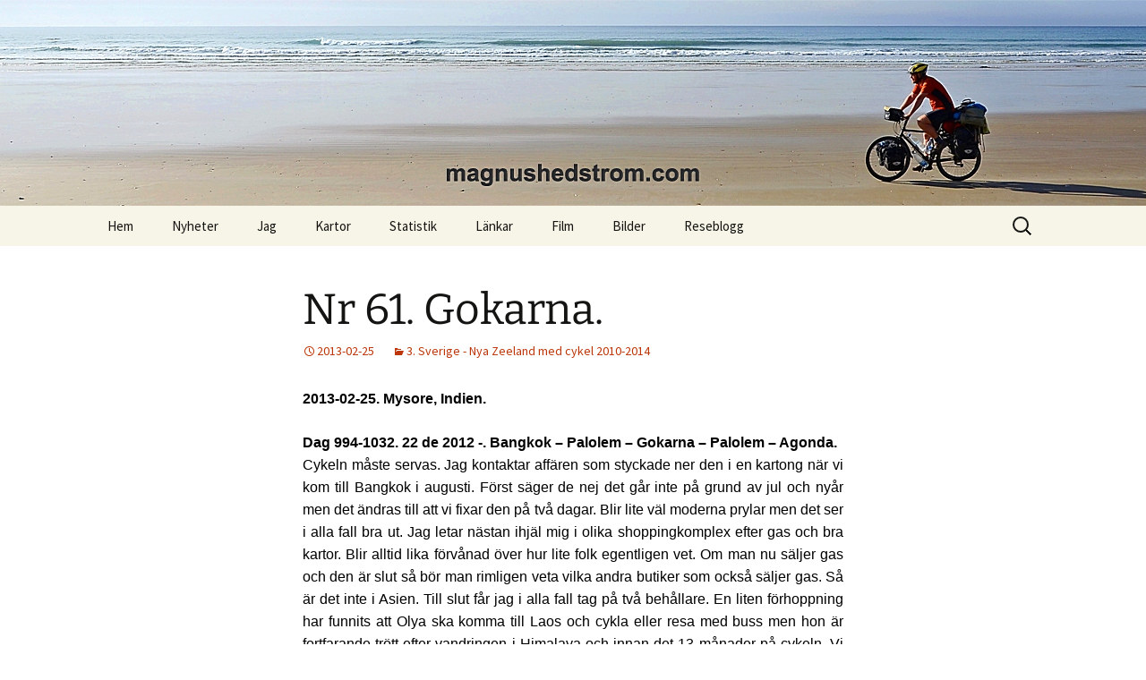

--- FILE ---
content_type: text/html; charset=UTF-8
request_url: http://www.magnushedstrom.com/nr-361/
body_size: 12027
content:
<!DOCTYPE html>
<html lang="sv-SE">
<head>
	<meta charset="UTF-8">
	<meta name="viewport" content="width=device-width, initial-scale=1.0">
	<title>Nr 61. Gokarna. | </title>
	<link rel="profile" href="https://gmpg.org/xfn/11">
	<link rel="pingback" href="http://www.magnushedstrom.com/xmlrpc.php">
	<meta name='robots' content='max-image-preview:large' />
<link rel='dns-prefetch' href='//s.w.org' />
<link rel="alternate" type="application/rss+xml" title=" &raquo; flöde" href="http://www.magnushedstrom.com/feed/" />
<link rel="alternate" type="application/rss+xml" title=" &raquo; kommentarsflöde" href="http://www.magnushedstrom.com/comments/feed/" />
<script>
window._wpemojiSettings = {"baseUrl":"https:\/\/s.w.org\/images\/core\/emoji\/13.1.0\/72x72\/","ext":".png","svgUrl":"https:\/\/s.w.org\/images\/core\/emoji\/13.1.0\/svg\/","svgExt":".svg","source":{"concatemoji":"http:\/\/www.magnushedstrom.com\/wp-includes\/js\/wp-emoji-release.min.js?ver=5.9.12"}};
/*! This file is auto-generated */
!function(e,a,t){var n,r,o,i=a.createElement("canvas"),p=i.getContext&&i.getContext("2d");function s(e,t){var a=String.fromCharCode;p.clearRect(0,0,i.width,i.height),p.fillText(a.apply(this,e),0,0);e=i.toDataURL();return p.clearRect(0,0,i.width,i.height),p.fillText(a.apply(this,t),0,0),e===i.toDataURL()}function c(e){var t=a.createElement("script");t.src=e,t.defer=t.type="text/javascript",a.getElementsByTagName("head")[0].appendChild(t)}for(o=Array("flag","emoji"),t.supports={everything:!0,everythingExceptFlag:!0},r=0;r<o.length;r++)t.supports[o[r]]=function(e){if(!p||!p.fillText)return!1;switch(p.textBaseline="top",p.font="600 32px Arial",e){case"flag":return s([127987,65039,8205,9895,65039],[127987,65039,8203,9895,65039])?!1:!s([55356,56826,55356,56819],[55356,56826,8203,55356,56819])&&!s([55356,57332,56128,56423,56128,56418,56128,56421,56128,56430,56128,56423,56128,56447],[55356,57332,8203,56128,56423,8203,56128,56418,8203,56128,56421,8203,56128,56430,8203,56128,56423,8203,56128,56447]);case"emoji":return!s([10084,65039,8205,55357,56613],[10084,65039,8203,55357,56613])}return!1}(o[r]),t.supports.everything=t.supports.everything&&t.supports[o[r]],"flag"!==o[r]&&(t.supports.everythingExceptFlag=t.supports.everythingExceptFlag&&t.supports[o[r]]);t.supports.everythingExceptFlag=t.supports.everythingExceptFlag&&!t.supports.flag,t.DOMReady=!1,t.readyCallback=function(){t.DOMReady=!0},t.supports.everything||(n=function(){t.readyCallback()},a.addEventListener?(a.addEventListener("DOMContentLoaded",n,!1),e.addEventListener("load",n,!1)):(e.attachEvent("onload",n),a.attachEvent("onreadystatechange",function(){"complete"===a.readyState&&t.readyCallback()})),(n=t.source||{}).concatemoji?c(n.concatemoji):n.wpemoji&&n.twemoji&&(c(n.twemoji),c(n.wpemoji)))}(window,document,window._wpemojiSettings);
</script>
<style>
img.wp-smiley,
img.emoji {
	display: inline !important;
	border: none !important;
	box-shadow: none !important;
	height: 1em !important;
	width: 1em !important;
	margin: 0 0.07em !important;
	vertical-align: -0.1em !important;
	background: none !important;
	padding: 0 !important;
}
</style>
	<link rel='stylesheet' id='wp-block-library-css'  href='http://www.magnushedstrom.com/wp-includes/css/dist/block-library/style.min.css?ver=5.9.12' media='all' />
<style id='wp-block-library-theme-inline-css'>
.wp-block-audio figcaption{color:#555;font-size:13px;text-align:center}.is-dark-theme .wp-block-audio figcaption{color:hsla(0,0%,100%,.65)}.wp-block-code>code{font-family:Menlo,Consolas,monaco,monospace;color:#1e1e1e;padding:.8em 1em;border:1px solid #ddd;border-radius:4px}.wp-block-embed figcaption{color:#555;font-size:13px;text-align:center}.is-dark-theme .wp-block-embed figcaption{color:hsla(0,0%,100%,.65)}.blocks-gallery-caption{color:#555;font-size:13px;text-align:center}.is-dark-theme .blocks-gallery-caption{color:hsla(0,0%,100%,.65)}.wp-block-image figcaption{color:#555;font-size:13px;text-align:center}.is-dark-theme .wp-block-image figcaption{color:hsla(0,0%,100%,.65)}.wp-block-pullquote{border-top:4px solid;border-bottom:4px solid;margin-bottom:1.75em;color:currentColor}.wp-block-pullquote__citation,.wp-block-pullquote cite,.wp-block-pullquote footer{color:currentColor;text-transform:uppercase;font-size:.8125em;font-style:normal}.wp-block-quote{border-left:.25em solid;margin:0 0 1.75em;padding-left:1em}.wp-block-quote cite,.wp-block-quote footer{color:currentColor;font-size:.8125em;position:relative;font-style:normal}.wp-block-quote.has-text-align-right{border-left:none;border-right:.25em solid;padding-left:0;padding-right:1em}.wp-block-quote.has-text-align-center{border:none;padding-left:0}.wp-block-quote.is-large,.wp-block-quote.is-style-large,.wp-block-quote.is-style-plain{border:none}.wp-block-search .wp-block-search__label{font-weight:700}.wp-block-group:where(.has-background){padding:1.25em 2.375em}.wp-block-separator{border:none;border-bottom:2px solid;margin-left:auto;margin-right:auto;opacity:.4}.wp-block-separator:not(.is-style-wide):not(.is-style-dots){width:100px}.wp-block-separator.has-background:not(.is-style-dots){border-bottom:none;height:1px}.wp-block-separator.has-background:not(.is-style-wide):not(.is-style-dots){height:2px}.wp-block-table thead{border-bottom:3px solid}.wp-block-table tfoot{border-top:3px solid}.wp-block-table td,.wp-block-table th{padding:.5em;border:1px solid;word-break:normal}.wp-block-table figcaption{color:#555;font-size:13px;text-align:center}.is-dark-theme .wp-block-table figcaption{color:hsla(0,0%,100%,.65)}.wp-block-video figcaption{color:#555;font-size:13px;text-align:center}.is-dark-theme .wp-block-video figcaption{color:hsla(0,0%,100%,.65)}.wp-block-template-part.has-background{padding:1.25em 2.375em;margin-top:0;margin-bottom:0}
</style>
<style id='global-styles-inline-css'>
body{--wp--preset--color--black: #000000;--wp--preset--color--cyan-bluish-gray: #abb8c3;--wp--preset--color--white: #fff;--wp--preset--color--pale-pink: #f78da7;--wp--preset--color--vivid-red: #cf2e2e;--wp--preset--color--luminous-vivid-orange: #ff6900;--wp--preset--color--luminous-vivid-amber: #fcb900;--wp--preset--color--light-green-cyan: #7bdcb5;--wp--preset--color--vivid-green-cyan: #00d084;--wp--preset--color--pale-cyan-blue: #8ed1fc;--wp--preset--color--vivid-cyan-blue: #0693e3;--wp--preset--color--vivid-purple: #9b51e0;--wp--preset--color--dark-gray: #141412;--wp--preset--color--red: #bc360a;--wp--preset--color--medium-orange: #db572f;--wp--preset--color--light-orange: #ea9629;--wp--preset--color--yellow: #fbca3c;--wp--preset--color--dark-brown: #220e10;--wp--preset--color--medium-brown: #722d19;--wp--preset--color--light-brown: #eadaa6;--wp--preset--color--beige: #e8e5ce;--wp--preset--color--off-white: #f7f5e7;--wp--preset--gradient--vivid-cyan-blue-to-vivid-purple: linear-gradient(135deg,rgba(6,147,227,1) 0%,rgb(155,81,224) 100%);--wp--preset--gradient--light-green-cyan-to-vivid-green-cyan: linear-gradient(135deg,rgb(122,220,180) 0%,rgb(0,208,130) 100%);--wp--preset--gradient--luminous-vivid-amber-to-luminous-vivid-orange: linear-gradient(135deg,rgba(252,185,0,1) 0%,rgba(255,105,0,1) 100%);--wp--preset--gradient--luminous-vivid-orange-to-vivid-red: linear-gradient(135deg,rgba(255,105,0,1) 0%,rgb(207,46,46) 100%);--wp--preset--gradient--very-light-gray-to-cyan-bluish-gray: linear-gradient(135deg,rgb(238,238,238) 0%,rgb(169,184,195) 100%);--wp--preset--gradient--cool-to-warm-spectrum: linear-gradient(135deg,rgb(74,234,220) 0%,rgb(151,120,209) 20%,rgb(207,42,186) 40%,rgb(238,44,130) 60%,rgb(251,105,98) 80%,rgb(254,248,76) 100%);--wp--preset--gradient--blush-light-purple: linear-gradient(135deg,rgb(255,206,236) 0%,rgb(152,150,240) 100%);--wp--preset--gradient--blush-bordeaux: linear-gradient(135deg,rgb(254,205,165) 0%,rgb(254,45,45) 50%,rgb(107,0,62) 100%);--wp--preset--gradient--luminous-dusk: linear-gradient(135deg,rgb(255,203,112) 0%,rgb(199,81,192) 50%,rgb(65,88,208) 100%);--wp--preset--gradient--pale-ocean: linear-gradient(135deg,rgb(255,245,203) 0%,rgb(182,227,212) 50%,rgb(51,167,181) 100%);--wp--preset--gradient--electric-grass: linear-gradient(135deg,rgb(202,248,128) 0%,rgb(113,206,126) 100%);--wp--preset--gradient--midnight: linear-gradient(135deg,rgb(2,3,129) 0%,rgb(40,116,252) 100%);--wp--preset--gradient--autumn-brown: linear-gradient(135deg, rgba(226,45,15,1) 0%, rgba(158,25,13,1) 100%);--wp--preset--gradient--sunset-yellow: linear-gradient(135deg, rgba(233,139,41,1) 0%, rgba(238,179,95,1) 100%);--wp--preset--gradient--light-sky: linear-gradient(135deg,rgba(228,228,228,1.0) 0%,rgba(208,225,252,1.0) 100%);--wp--preset--gradient--dark-sky: linear-gradient(135deg,rgba(0,0,0,1.0) 0%,rgba(56,61,69,1.0) 100%);--wp--preset--duotone--dark-grayscale: url('#wp-duotone-dark-grayscale');--wp--preset--duotone--grayscale: url('#wp-duotone-grayscale');--wp--preset--duotone--purple-yellow: url('#wp-duotone-purple-yellow');--wp--preset--duotone--blue-red: url('#wp-duotone-blue-red');--wp--preset--duotone--midnight: url('#wp-duotone-midnight');--wp--preset--duotone--magenta-yellow: url('#wp-duotone-magenta-yellow');--wp--preset--duotone--purple-green: url('#wp-duotone-purple-green');--wp--preset--duotone--blue-orange: url('#wp-duotone-blue-orange');--wp--preset--font-size--small: 13px;--wp--preset--font-size--medium: 20px;--wp--preset--font-size--large: 36px;--wp--preset--font-size--x-large: 42px;}.has-black-color{color: var(--wp--preset--color--black) !important;}.has-cyan-bluish-gray-color{color: var(--wp--preset--color--cyan-bluish-gray) !important;}.has-white-color{color: var(--wp--preset--color--white) !important;}.has-pale-pink-color{color: var(--wp--preset--color--pale-pink) !important;}.has-vivid-red-color{color: var(--wp--preset--color--vivid-red) !important;}.has-luminous-vivid-orange-color{color: var(--wp--preset--color--luminous-vivid-orange) !important;}.has-luminous-vivid-amber-color{color: var(--wp--preset--color--luminous-vivid-amber) !important;}.has-light-green-cyan-color{color: var(--wp--preset--color--light-green-cyan) !important;}.has-vivid-green-cyan-color{color: var(--wp--preset--color--vivid-green-cyan) !important;}.has-pale-cyan-blue-color{color: var(--wp--preset--color--pale-cyan-blue) !important;}.has-vivid-cyan-blue-color{color: var(--wp--preset--color--vivid-cyan-blue) !important;}.has-vivid-purple-color{color: var(--wp--preset--color--vivid-purple) !important;}.has-black-background-color{background-color: var(--wp--preset--color--black) !important;}.has-cyan-bluish-gray-background-color{background-color: var(--wp--preset--color--cyan-bluish-gray) !important;}.has-white-background-color{background-color: var(--wp--preset--color--white) !important;}.has-pale-pink-background-color{background-color: var(--wp--preset--color--pale-pink) !important;}.has-vivid-red-background-color{background-color: var(--wp--preset--color--vivid-red) !important;}.has-luminous-vivid-orange-background-color{background-color: var(--wp--preset--color--luminous-vivid-orange) !important;}.has-luminous-vivid-amber-background-color{background-color: var(--wp--preset--color--luminous-vivid-amber) !important;}.has-light-green-cyan-background-color{background-color: var(--wp--preset--color--light-green-cyan) !important;}.has-vivid-green-cyan-background-color{background-color: var(--wp--preset--color--vivid-green-cyan) !important;}.has-pale-cyan-blue-background-color{background-color: var(--wp--preset--color--pale-cyan-blue) !important;}.has-vivid-cyan-blue-background-color{background-color: var(--wp--preset--color--vivid-cyan-blue) !important;}.has-vivid-purple-background-color{background-color: var(--wp--preset--color--vivid-purple) !important;}.has-black-border-color{border-color: var(--wp--preset--color--black) !important;}.has-cyan-bluish-gray-border-color{border-color: var(--wp--preset--color--cyan-bluish-gray) !important;}.has-white-border-color{border-color: var(--wp--preset--color--white) !important;}.has-pale-pink-border-color{border-color: var(--wp--preset--color--pale-pink) !important;}.has-vivid-red-border-color{border-color: var(--wp--preset--color--vivid-red) !important;}.has-luminous-vivid-orange-border-color{border-color: var(--wp--preset--color--luminous-vivid-orange) !important;}.has-luminous-vivid-amber-border-color{border-color: var(--wp--preset--color--luminous-vivid-amber) !important;}.has-light-green-cyan-border-color{border-color: var(--wp--preset--color--light-green-cyan) !important;}.has-vivid-green-cyan-border-color{border-color: var(--wp--preset--color--vivid-green-cyan) !important;}.has-pale-cyan-blue-border-color{border-color: var(--wp--preset--color--pale-cyan-blue) !important;}.has-vivid-cyan-blue-border-color{border-color: var(--wp--preset--color--vivid-cyan-blue) !important;}.has-vivid-purple-border-color{border-color: var(--wp--preset--color--vivid-purple) !important;}.has-vivid-cyan-blue-to-vivid-purple-gradient-background{background: var(--wp--preset--gradient--vivid-cyan-blue-to-vivid-purple) !important;}.has-light-green-cyan-to-vivid-green-cyan-gradient-background{background: var(--wp--preset--gradient--light-green-cyan-to-vivid-green-cyan) !important;}.has-luminous-vivid-amber-to-luminous-vivid-orange-gradient-background{background: var(--wp--preset--gradient--luminous-vivid-amber-to-luminous-vivid-orange) !important;}.has-luminous-vivid-orange-to-vivid-red-gradient-background{background: var(--wp--preset--gradient--luminous-vivid-orange-to-vivid-red) !important;}.has-very-light-gray-to-cyan-bluish-gray-gradient-background{background: var(--wp--preset--gradient--very-light-gray-to-cyan-bluish-gray) !important;}.has-cool-to-warm-spectrum-gradient-background{background: var(--wp--preset--gradient--cool-to-warm-spectrum) !important;}.has-blush-light-purple-gradient-background{background: var(--wp--preset--gradient--blush-light-purple) !important;}.has-blush-bordeaux-gradient-background{background: var(--wp--preset--gradient--blush-bordeaux) !important;}.has-luminous-dusk-gradient-background{background: var(--wp--preset--gradient--luminous-dusk) !important;}.has-pale-ocean-gradient-background{background: var(--wp--preset--gradient--pale-ocean) !important;}.has-electric-grass-gradient-background{background: var(--wp--preset--gradient--electric-grass) !important;}.has-midnight-gradient-background{background: var(--wp--preset--gradient--midnight) !important;}.has-small-font-size{font-size: var(--wp--preset--font-size--small) !important;}.has-medium-font-size{font-size: var(--wp--preset--font-size--medium) !important;}.has-large-font-size{font-size: var(--wp--preset--font-size--large) !important;}.has-x-large-font-size{font-size: var(--wp--preset--font-size--x-large) !important;}
</style>
<link rel='stylesheet' id='twentythirteen-fonts-css'  href='http://www.magnushedstrom.com/wp-content/themes/twentythirteen/fonts/source-sans-pro-plus-bitter.css?ver=20230328' media='all' />
<link rel='stylesheet' id='genericons-css'  href='http://www.magnushedstrom.com/wp-content/themes/twentythirteen/genericons/genericons.css?ver=3.0.3' media='all' />
<link rel='stylesheet' id='twentythirteen-style-css'  href='http://www.magnushedstrom.com/wp-content/themes/twentythirteen/style.css?ver=20250415' media='all' />
<link rel='stylesheet' id='twentythirteen-block-style-css'  href='http://www.magnushedstrom.com/wp-content/themes/twentythirteen/css/blocks.css?ver=20240520' media='all' />
<script src='http://www.magnushedstrom.com/wp-includes/js/jquery/jquery.min.js?ver=3.6.0' id='jquery-core-js'></script>
<script src='http://www.magnushedstrom.com/wp-includes/js/jquery/jquery-migrate.min.js?ver=3.3.2' id='jquery-migrate-js'></script>
<link rel="https://api.w.org/" href="http://www.magnushedstrom.com/wp-json/" /><link rel="alternate" type="application/json" href="http://www.magnushedstrom.com/wp-json/wp/v2/posts/8328" /><link rel="EditURI" type="application/rsd+xml" title="RSD" href="http://www.magnushedstrom.com/xmlrpc.php?rsd" />
<link rel="wlwmanifest" type="application/wlwmanifest+xml" href="http://www.magnushedstrom.com/wp-includes/wlwmanifest.xml" /> 
<meta name="generator" content="WordPress 5.9.12" />
<link rel="canonical" href="http://www.magnushedstrom.com/nr-361/" />
<link rel='shortlink' href='http://www.magnushedstrom.com/?p=8328' />
<link rel="alternate" type="application/json+oembed" href="http://www.magnushedstrom.com/wp-json/oembed/1.0/embed?url=http%3A%2F%2Fwww.magnushedstrom.com%2Fnr-361%2F" />
<link rel="alternate" type="text/xml+oembed" href="http://www.magnushedstrom.com/wp-json/oembed/1.0/embed?url=http%3A%2F%2Fwww.magnushedstrom.com%2Fnr-361%2F&#038;format=xml" />
	<style type="text/css" id="twentythirteen-header-css">
		.site-header {
		background: url(http://www.magnushedstrom.com/wp-content/uploads/AASidhuvudDSC_7665xx-1600x230.jpg) no-repeat scroll top;
		background-size: 1600px auto;
	}
	@media (max-width: 767px) {
		.site-header {
			background-size: 768px auto;
		}
	}
	@media (max-width: 359px) {
		.site-header {
			background-size: 360px auto;
		}
	}
			.site-title,
	.site-description {
		position: absolute;
		clip-path: inset(50%);
	}
			</style>
	</head>

<body class="post-template-default single single-post postid-8328 single-format-standard wp-embed-responsive single-author">
	<svg xmlns="http://www.w3.org/2000/svg" viewBox="0 0 0 0" width="0" height="0" focusable="false" role="none" style="visibility: hidden; position: absolute; left: -9999px; overflow: hidden;" ><defs><filter id="wp-duotone-dark-grayscale"><feColorMatrix color-interpolation-filters="sRGB" type="matrix" values=" .299 .587 .114 0 0 .299 .587 .114 0 0 .299 .587 .114 0 0 .299 .587 .114 0 0 " /><feComponentTransfer color-interpolation-filters="sRGB" ><feFuncR type="table" tableValues="0 0.49803921568627" /><feFuncG type="table" tableValues="0 0.49803921568627" /><feFuncB type="table" tableValues="0 0.49803921568627" /><feFuncA type="table" tableValues="1 1" /></feComponentTransfer><feComposite in2="SourceGraphic" operator="in" /></filter></defs></svg><svg xmlns="http://www.w3.org/2000/svg" viewBox="0 0 0 0" width="0" height="0" focusable="false" role="none" style="visibility: hidden; position: absolute; left: -9999px; overflow: hidden;" ><defs><filter id="wp-duotone-grayscale"><feColorMatrix color-interpolation-filters="sRGB" type="matrix" values=" .299 .587 .114 0 0 .299 .587 .114 0 0 .299 .587 .114 0 0 .299 .587 .114 0 0 " /><feComponentTransfer color-interpolation-filters="sRGB" ><feFuncR type="table" tableValues="0 1" /><feFuncG type="table" tableValues="0 1" /><feFuncB type="table" tableValues="0 1" /><feFuncA type="table" tableValues="1 1" /></feComponentTransfer><feComposite in2="SourceGraphic" operator="in" /></filter></defs></svg><svg xmlns="http://www.w3.org/2000/svg" viewBox="0 0 0 0" width="0" height="0" focusable="false" role="none" style="visibility: hidden; position: absolute; left: -9999px; overflow: hidden;" ><defs><filter id="wp-duotone-purple-yellow"><feColorMatrix color-interpolation-filters="sRGB" type="matrix" values=" .299 .587 .114 0 0 .299 .587 .114 0 0 .299 .587 .114 0 0 .299 .587 .114 0 0 " /><feComponentTransfer color-interpolation-filters="sRGB" ><feFuncR type="table" tableValues="0.54901960784314 0.98823529411765" /><feFuncG type="table" tableValues="0 1" /><feFuncB type="table" tableValues="0.71764705882353 0.25490196078431" /><feFuncA type="table" tableValues="1 1" /></feComponentTransfer><feComposite in2="SourceGraphic" operator="in" /></filter></defs></svg><svg xmlns="http://www.w3.org/2000/svg" viewBox="0 0 0 0" width="0" height="0" focusable="false" role="none" style="visibility: hidden; position: absolute; left: -9999px; overflow: hidden;" ><defs><filter id="wp-duotone-blue-red"><feColorMatrix color-interpolation-filters="sRGB" type="matrix" values=" .299 .587 .114 0 0 .299 .587 .114 0 0 .299 .587 .114 0 0 .299 .587 .114 0 0 " /><feComponentTransfer color-interpolation-filters="sRGB" ><feFuncR type="table" tableValues="0 1" /><feFuncG type="table" tableValues="0 0.27843137254902" /><feFuncB type="table" tableValues="0.5921568627451 0.27843137254902" /><feFuncA type="table" tableValues="1 1" /></feComponentTransfer><feComposite in2="SourceGraphic" operator="in" /></filter></defs></svg><svg xmlns="http://www.w3.org/2000/svg" viewBox="0 0 0 0" width="0" height="0" focusable="false" role="none" style="visibility: hidden; position: absolute; left: -9999px; overflow: hidden;" ><defs><filter id="wp-duotone-midnight"><feColorMatrix color-interpolation-filters="sRGB" type="matrix" values=" .299 .587 .114 0 0 .299 .587 .114 0 0 .299 .587 .114 0 0 .299 .587 .114 0 0 " /><feComponentTransfer color-interpolation-filters="sRGB" ><feFuncR type="table" tableValues="0 0" /><feFuncG type="table" tableValues="0 0.64705882352941" /><feFuncB type="table" tableValues="0 1" /><feFuncA type="table" tableValues="1 1" /></feComponentTransfer><feComposite in2="SourceGraphic" operator="in" /></filter></defs></svg><svg xmlns="http://www.w3.org/2000/svg" viewBox="0 0 0 0" width="0" height="0" focusable="false" role="none" style="visibility: hidden; position: absolute; left: -9999px; overflow: hidden;" ><defs><filter id="wp-duotone-magenta-yellow"><feColorMatrix color-interpolation-filters="sRGB" type="matrix" values=" .299 .587 .114 0 0 .299 .587 .114 0 0 .299 .587 .114 0 0 .299 .587 .114 0 0 " /><feComponentTransfer color-interpolation-filters="sRGB" ><feFuncR type="table" tableValues="0.78039215686275 1" /><feFuncG type="table" tableValues="0 0.94901960784314" /><feFuncB type="table" tableValues="0.35294117647059 0.47058823529412" /><feFuncA type="table" tableValues="1 1" /></feComponentTransfer><feComposite in2="SourceGraphic" operator="in" /></filter></defs></svg><svg xmlns="http://www.w3.org/2000/svg" viewBox="0 0 0 0" width="0" height="0" focusable="false" role="none" style="visibility: hidden; position: absolute; left: -9999px; overflow: hidden;" ><defs><filter id="wp-duotone-purple-green"><feColorMatrix color-interpolation-filters="sRGB" type="matrix" values=" .299 .587 .114 0 0 .299 .587 .114 0 0 .299 .587 .114 0 0 .299 .587 .114 0 0 " /><feComponentTransfer color-interpolation-filters="sRGB" ><feFuncR type="table" tableValues="0.65098039215686 0.40392156862745" /><feFuncG type="table" tableValues="0 1" /><feFuncB type="table" tableValues="0.44705882352941 0.4" /><feFuncA type="table" tableValues="1 1" /></feComponentTransfer><feComposite in2="SourceGraphic" operator="in" /></filter></defs></svg><svg xmlns="http://www.w3.org/2000/svg" viewBox="0 0 0 0" width="0" height="0" focusable="false" role="none" style="visibility: hidden; position: absolute; left: -9999px; overflow: hidden;" ><defs><filter id="wp-duotone-blue-orange"><feColorMatrix color-interpolation-filters="sRGB" type="matrix" values=" .299 .587 .114 0 0 .299 .587 .114 0 0 .299 .587 .114 0 0 .299 .587 .114 0 0 " /><feComponentTransfer color-interpolation-filters="sRGB" ><feFuncR type="table" tableValues="0.098039215686275 1" /><feFuncG type="table" tableValues="0 0.66274509803922" /><feFuncB type="table" tableValues="0.84705882352941 0.41960784313725" /><feFuncA type="table" tableValues="1 1" /></feComponentTransfer><feComposite in2="SourceGraphic" operator="in" /></filter></defs></svg>	<div id="page" class="hfeed site">
		<a class="screen-reader-text skip-link" href="#content">
			Hoppa till innehåll		</a>
		<header id="masthead" class="site-header">
					<a class="home-link" href="http://www.magnushedstrom.com/" rel="home" >
				<h1 class="site-title"></h1>
				<h2 class="site-description"></h2>
			</a>

			<div id="navbar" class="navbar">
				<nav id="site-navigation" class="navigation main-navigation">
					<button class="menu-toggle">Meny</button>
					<div class="menu-menu-1-container"><ul id="primary-menu" class="nav-menu"><li id="menu-item-10565" class="menu-item menu-item-type-custom menu-item-object-custom menu-item-home menu-item-10565"><a href="https://www.magnushedstrom.com/">Hem</a></li>
<li id="menu-item-10581" class="menu-item menu-item-type-post_type menu-item-object-page menu-item-10581"><a href="http://www.magnushedstrom.com/nyheter/">Nyheter</a></li>
<li id="menu-item-10578" class="menu-item menu-item-type-post_type menu-item-object-page menu-item-10578"><a href="http://www.magnushedstrom.com/jag/">Jag</a></li>
<li id="menu-item-10579" class="menu-item menu-item-type-post_type menu-item-object-page menu-item-10579"><a href="http://www.magnushedstrom.com/karta/">Kartor</a></li>
<li id="menu-item-10583" class="menu-item menu-item-type-post_type menu-item-object-page menu-item-10583"><a href="http://www.magnushedstrom.com/statistik/">Statistik</a></li>
<li id="menu-item-10580" class="menu-item menu-item-type-post_type menu-item-object-page menu-item-10580"><a href="http://www.magnushedstrom.com/lankar/">Länkar</a></li>
<li id="menu-item-10576" class="menu-item menu-item-type-post_type menu-item-object-page menu-item-10576"><a href="http://www.magnushedstrom.com/film/">Film</a></li>
<li id="menu-item-10571" class="menu-item menu-item-type-post_type menu-item-object-page menu-item-has-children menu-item-10571"><a href="http://www.magnushedstrom.com/bilder/">Bilder</a>
<ul class="sub-menu">
	<li id="menu-item-10924" class="menu-item menu-item-type-post_type menu-item-object-page menu-item-10924"><a href="http://www.magnushedstrom.com/bilder/bilder-topplistor/">Bilder Topplistor</a></li>
	<li id="menu-item-10925" class="menu-item menu-item-type-post_type menu-item-object-page menu-item-10925"><a href="http://www.magnushedstrom.com/bilder/bilder-vandringar/">Bilder Vandringar</a></li>
	<li id="menu-item-10922" class="menu-item menu-item-type-post_type menu-item-object-page menu-item-10922"><a href="http://www.magnushedstrom.com/bilder/bilder-cykelresor/">Bilder Cykelresor</a></li>
	<li id="menu-item-10923" class="menu-item menu-item-type-post_type menu-item-object-page menu-item-10923"><a href="http://www.magnushedstrom.com/bilder/bilder-ryggsacksresor/">Bilder Ryggsäcksresor</a></li>
</ul>
</li>
<li id="menu-item-10582" class="menu-item menu-item-type-post_type menu-item-object-page menu-item-has-children menu-item-10582"><a href="http://www.magnushedstrom.com/reseblogg/">Reseblogg</a>
<ul class="sub-menu">
	<li id="menu-item-10930" class="menu-item menu-item-type-post_type menu-item-object-page menu-item-10930"><a href="http://www.magnushedstrom.com/reseblogg/ovriga-resor/">99. Övriga resor</a></li>
	<li id="menu-item-10929" class="menu-item menu-item-type-post_type menu-item-object-page menu-item-10929"><a href="http://www.magnushedstrom.com/reseblogg/sydostasien-turkiet-georgien/">4. Sydostasien, Turkiet, Georgien 2014-2016</a></li>
	<li id="menu-item-10928" class="menu-item menu-item-type-post_type menu-item-object-page menu-item-10928"><a href="http://www.magnushedstrom.com/reseblogg/sverige-nya-zeeland-med-cykel/">3. Sverige – Nya Zeeland med cykel 2010-2014</a></li>
	<li id="menu-item-10927" class="menu-item menu-item-type-post_type menu-item-object-page menu-item-10927"><a href="http://www.magnushedstrom.com/reseblogg/sydamerika-sydostasien-nepal/">2. Sydamerika, Sydost-asien, Nepal 2004-2005</a></li>
	<li id="menu-item-10926" class="menu-item menu-item-type-post_type menu-item-object-page menu-item-10926"><a href="http://www.magnushedstrom.com/reseblogg/kina-sydostasien-nya-zeeland/">1. Kina, Sydostasien, Nya Zeeland 2001-2002</a></li>
</ul>
</li>
</ul></div>					<form role="search" method="get" class="search-form" action="http://www.magnushedstrom.com/">
				<label>
					<span class="screen-reader-text">Sök efter:</span>
					<input type="search" class="search-field" placeholder="Sök &hellip;" value="" name="s" />
				</label>
				<input type="submit" class="search-submit" value="Sök" />
			</form>				</nav><!-- #site-navigation -->
			</div><!-- #navbar -->
		</header><!-- #masthead -->

		<div id="main" class="site-main">

	<div id="primary" class="content-area">
		<div id="content" class="site-content" role="main">

			
				
<article id="post-8328" class="post-8328 post type-post status-publish format-standard hentry category-sverige-nya-zeeland-med-cykel">
	<header class="entry-header">
		
				<h1 class="entry-title">Nr 61. Gokarna.</h1>
		
		<div class="entry-meta">
			<span class="date"><a href="http://www.magnushedstrom.com/nr-361/" title="Permalänk till Nr 61. Gokarna." rel="bookmark"><time class="entry-date" datetime="2013-02-25T12:00:37+03:00">2013-02-25</time></a></span><span class="categories-links"><a href="http://www.magnushedstrom.com/category/sverige-nya-zeeland-med-cykel/" rel="category tag">3. Sverige - Nya Zeeland med cykel 2010-2014</a></span><span class="author vcard"><a class="url fn n" href="http://www.magnushedstrom.com/author/magnus-h/" title="Visa alla inlägg av Magnus H" rel="author">Magnus H</a></span>					</div><!-- .entry-meta -->
	</header><!-- .entry-header -->

		<div class="entry-content">
		<p style="text-align: justify;"><span style="font-family: arial, helvetica, sans-serif; color: #000000;"><strong>2013-02-25. Mysore, Indien.</strong></span></p>
<p style="text-align: justify;"><span style="font-family: arial, helvetica, sans-serif; color: #000000;"><b>Dag 994-1032</b><b>. 22 de 2012 -. Bangkok &#8211; Palolem &#8211; Gokarna &#8211; Palolem &#8211; Agonda.</b><br />
<span lang="EN">Cykeln måste servas. Jag kontaktar affären som styckade ner den i en kartong när vi kom till Bangkok i augusti. Först säger de nej det går inte på grund av jul och nyår men det ändras till att vi fixar den på två dagar. Blir lite väl moderna prylar men det ser i alla fall bra ut. Jag letar nästan ihjäl mig i olika shoppingkomplex efter gas och bra kartor. Blir alltid lika förvånad över hur lite folk egentligen vet. Om man nu säljer gas och den är slut så bör man rimligen veta vilka andra butiker som också säljer gas. Så är det inte i Asien. Till slut får jag i alla fall tag på två behållare. En liten förhoppning har funnits att Olya ska komma till Laos och cykla eller resa med buss men hon är fortfarande trött efter vandringen i Himalaya och innan det 13 månader på cykeln. Vi beslutar att träffas i Indien istället där hon är på sol och badsemester i Goa. Först måste jag bara förlänga mitt thailändska visum samt fixa visum till Indien.</span></span></p>
<figure id="attachment_8329" aria-describedby="caption-attachment-8329" style="width: 1200px" class="wp-caption alignnone"><a href="http://www.magnushedstrom.com/wp-content/uploads/Nr361jan02IMG_4892x-1200x900.jpg"><img class="size-full wp-image-8329" src="http://www.magnushedstrom.com/wp-content/uploads/Nr361jan02IMG_4892x-1200x900.jpg" alt="" width="1200" height="900" srcset="http://www.magnushedstrom.com/wp-content/uploads/Nr361jan02IMG_4892x-1200x900.jpg 1200w, http://www.magnushedstrom.com/wp-content/uploads/Nr361jan02IMG_4892x-1200x900-768x576.jpg 768w" sizes="(max-width: 1200px) 100vw, 1200px" /></a><figcaption id="caption-attachment-8329" class="wp-caption-text">Chao Phraya River, Bangkok.</figcaption></figure>
<p style="text-align: justify;"><span style="font-family: arial, helvetica, sans-serif; color: #000000;"><span lang="EN">Förlänga visum till Thailand gör man smidigast genom en så kallad visa run. För det måste jag lämna landet och då ligger Kambodja bäst till. Minibuss 5 timmar till den beryktade gränsövergången Aranya Prathet &#8211; Poipet. Huliganerna finns i huvudsak på den kambodjanska sidan. Jag sov onödigt länge på morgonen och det har blivit lite ont om tid. Jag stämplar först ut ur Thailand. Tror sedan att jag är smart och går aldrig in i Kambodja utan köar direkt för ett nytt visum till Thailand men det funkar inte. Jag måste gå in i Kambodja först och nu börjar jag bli lite stressad.</span></span></p>
<p style="text-align: justify;"><span style="font-family: arial, helvetica, sans-serif; color: #000000;"><span lang="EN">Fyller i en blankett för visum till Kambodja. Poliserna kör samma trick som sist. Precis när jag ska betala blir jag omringad av 5 snutar som stressar mig och försöker krydda priset lite. Jag säger att jag betalar 20 US Dollar och inte en spänn till. Med risk för strul såklart. Jag är enda kunden i rummet och det blir aldrig någon större prestigeförlust för dem så jag får några leenden och en klapp på axeln istället. Ny kö för att stämpla in i Kambodja. Lämnar fingeravtryck. Blir överfallen av maffian i Poipet men jag ska tillbaka till Thailand och de låter mig vara. Går över gatan och köar för att stämpla ut ur Kambodja. Springer tillbaka till Thailand. Det är en kvart kvar tills sista bussen går och det är kö. Det funkar dock fort och jag får 15 nya dagar samt hinner med bussen som dessutom går senare än jag fått information om. Minibuss 5 timmar till Bangkok.</span></span></p>
<p style="text-align: justify;"><span style="font-family: arial, helvetica, sans-serif; color: #000000;"><span lang="EN">Dagen efter är det dags för visum till Indien. Blankett kan bara fyllas i på nätet och hela proceduren är omfattande. När jag efter några timmar tagit mig igenom allt är besöket på företaget som handhar ansökningarna smidigt. Om jag beviljas visum blir det klart om 8-12 dagar. I värsta fall dagen innan mitt nya visum till Thailand går ut. Slå ihjäl tid i Bangkok är inte svårt. Jag trivs i staden men någon direkt sightseeing blir det inte då jag sett alla sevärdheter minst tre gånger sedan tidigare. Jag gör flera fotorundor längs floden Chao Phraya men resultatet blir rätt magert och det beror nog varken på Bangkok eller kameran. Jag försöker återigen gå på nya James Bond filmen men den går inte längre. Mycket surt och märkligt. I Bangkok bor det 14,5 miljoner folk.</span></span></p>
<figure id="attachment_8330" aria-describedby="caption-attachment-8330" style="width: 1200px" class="wp-caption alignnone"><a href="http://www.magnushedstrom.com/wp-content/uploads/Nr361jan03IMG_4801x-1200x900.jpg"><img loading="lazy" class="size-full wp-image-8330" src="http://www.magnushedstrom.com/wp-content/uploads/Nr361jan03IMG_4801x-1200x900.jpg" alt="" width="1200" height="900" srcset="http://www.magnushedstrom.com/wp-content/uploads/Nr361jan03IMG_4801x-1200x900.jpg 1200w, http://www.magnushedstrom.com/wp-content/uploads/Nr361jan03IMG_4801x-1200x900-768x576.jpg 768w" sizes="(max-width: 1200px) 100vw, 1200px" /></a><figcaption id="caption-attachment-8330" class="wp-caption-text">Templet Wat Arun, Bangkok.</figcaption></figure>
<p style="text-align: justify;"><span style="font-family: arial, helvetica, sans-serif; color: #000000;"><span lang="EN">Jag har blivit lovad ett mejl när visumet är klart men något sådant dyker inte upp. Jag har också via mejl fått en länk där jag ska kunna följa visumprocessen men den funkar inte heller. Efter 9 dagar hittar jag på indiska ambassadens hemsida en annan länk som fungerar och där står det att mitt visum är klart. Hämtar ut det och ser att jag fått 6 månader. Köper flygbiljett till Indien samma kväll. Meddelar Olya att jag kommer imorgon och precis innan jag åker till flygplatsen kommer mejlet att visumet nu är klart.</span></span></p>
<p style="text-align: justify;"><span style="font-family: arial, helvetica, sans-serif; color: #000000;"><span lang="EN">Skytrain gånger två till flygplatsen. När jag checkar in säger de att stora ryggsäcken skickas direkt till Goa men att jag måste peka ut den i Mumbai vid flygbytet. Flyg 4 timmar till Mumbai i Indien. Perfekt plats med stort benutrymme bakom en vägg och själv på tre säten. Tyvärr strular det med några indier som håller på och drygar sig tills de inser att jag inte tänker byta bort min plats. Hänger på flygplatsen i 6 timmar under natten. Finns inga bankomater och inget växlingskontor men det går att köpa mat för US Dollar. Någon procedur med väskan inträffar inte. Flyg en timma till Goa. Väntar på Olya i 6 timmar utanför flygplatsen då man inte får vara inne utan en avgångsbiljett. Vädret är behagliga 22 grader på förmiddagen. Ser ett stridsflygplan flyga i 30 km/h 50 meter över landningsbanan vilket ser mäktigt ut. Olya kommer med första buss från Gokarna. Taxi en timma till Palolem Beach i södra Goa.</span></span></p>
<p style="text-align: justify;"><span style="font-family: arial, helvetica, sans-serif; color: #000000;"><span lang="EN">Goa är ingen stad utan en delstat. Den minsta i Indien och lite större än Gotland. Befolkning 1,5 miljoner. Geografiskt mitt på den indiska västkusten med hundratals stränder från norr till söder. Palolem Beach ska vara en av de vackraste och vackert är det. En kilometer lång och bred sandstrand som kantas av gröna palmer. Boendealternativen är enkla och inte riktigt prisvärda. Det som finns är så kallade Coco Huts. Enkla bungalows som byggs upp inför varje ny säsong och plockas ner i bitar när turisterna byts ut mot monsunregn i juni till oktober. Bo enkelt funkar men alla bungalows ligger precis inpå varandra med bara någon meters mellanrum och det är inte mysigt. Dessutom är det mycket folk. När Olya var här för fyra år sedan var det tyst, billigt och rena paradiset. Nu har det förändrats.</span></span></p>
<figure id="attachment_8491" aria-describedby="caption-attachment-8491" style="width: 1200px" class="wp-caption alignnone"><a href="http://www.magnushedstrom.com/wp-content/uploads/Nr361jan08IMG_5510xx-1200x900.jpg"><img loading="lazy" class="wp-image-8491 size-full" src="http://www.magnushedstrom.com/wp-content/uploads/Nr361jan08IMG_5510xx-1200x900.jpg" alt="" width="1200" height="900" srcset="http://www.magnushedstrom.com/wp-content/uploads/Nr361jan08IMG_5510xx-1200x900.jpg 1200w, http://www.magnushedstrom.com/wp-content/uploads/Nr361jan08IMG_5510xx-1200x900-768x576.jpg 768w" sizes="(max-width: 1200px) 100vw, 1200px" /></a><figcaption id="caption-attachment-8491" class="wp-caption-text">Palolem Beach, Goa, Indien.</figcaption></figure>
<p style="text-align: justify;"><span style="font-family: arial, helvetica, sans-serif; color: #000000;"><span lang="EN">Maten är en hit. Mängder av fräscha grönsaker, ris, massala och nygräddat bröd smakar fantastiskt. Baksidan av restaurangupplevelsen är rökandet. Jag har aldrig sett folk röka så enormt mycket. Här tar man inte bara ett bloss på maten. Här sitter man i strandrestaurangen och kikar på havet och röker oavbrutet. Det luktar ruskigt illa. Ljudnivån är inte heller så trevlig. Många restauranger och barer spelar hög musik. Indierna skriker när de badar och varje natt brakar flera fyrverkerier igång trots att sovklockan ringt för länge sedan. Detta verkar också vara orsaken till att det numera inte kommer några apor, kobror eller tigrar till byn som det gjorde förut. Vilket jag visserligen är glad över.</span></span></p>
<p style="text-align: justify;"><span style="font-family: arial, helvetica, sans-serif; color: #000000;"><span lang="EN">En dag åker vi till flygplatsen och möter några av Olyas vänner från Kazakstan. Hon har förvarnat att de ibland kan vara lite tankspridda. Men fyradagarsresan har gått bra trots ett obehagligt nattligt besök på Grand Bazaar i Delhi för att fixa boende och det enda de har glömt är kreditkorten. Vi inleder med sol och bad på Palolem. Går dagspromenader till närliggande stränder och byar. Kikar på kricketspelande indier och njuter av fina solnedgångar. Efter några dagar tar vi taxi till Gokarna två timmar söder om Goa. Vägen dit är trevlig med palmer, skog och ett smått kuperat landskap.</span></span></p>
<figure id="attachment_8332" aria-describedby="caption-attachment-8332" style="width: 1200px" class="wp-caption alignnone"><a href="http://www.magnushedstrom.com/wp-content/uploads/Nr361jan16IMG_5336x-1200x900.jpg"><img loading="lazy" class="size-full wp-image-8332" src="http://www.magnushedstrom.com/wp-content/uploads/Nr361jan16IMG_5336x-1200x900.jpg" alt="" width="1200" height="900" srcset="http://www.magnushedstrom.com/wp-content/uploads/Nr361jan16IMG_5336x-1200x900.jpg 1200w, http://www.magnushedstrom.com/wp-content/uploads/Nr361jan16IMG_5336x-1200x900-768x576.jpg 768w" sizes="(max-width: 1200px) 100vw, 1200px" /></a><figcaption id="caption-attachment-8332" class="wp-caption-text">Olyas vänner Nastia, Misha och Larisa i Gokarna. Olya längst till höger.</figcaption></figure>
<p style="text-align: justify;"><span style="font-family: arial, helvetica, sans-serif; color: #000000;"><span lang="EN">Gokarna med 26,000 folk är en helt annan typ av badort och antagligen en av de mysigaste i Indien. Flera kilometer lång och bred fin sandstrand med få turister. Boendet är i första hand i enkla betonghus på någons gård. Det är inte alls samma stuk med restauranger, barer, butiker, taxis och fixare som i Goa utan en liten pilgrimsby där livet sakta lunkar fram. De turister som kommer stannar ofta i flera månader. Det är ett trevligt hak och det är framförallt billigt. Många dubbelrum kostar 12 kronor natten. Äter man på stans fantastiska vegetariska turistrestaurang kostar maträtterna under 10 kronor. Äter man på lokala krypin betalar man två tre kronor per måltid. Här går turisterna runt på en årskostnad av 10,000 kronor och det finns de som lever ännu billigare. En del tältar gratis. Är man riktigt snål så bjuder det lokala templet på lunch varje dag. Vatten hämtar man från en källa vid strandens ena ände.</span></span></p>
<figure id="attachment_8492" aria-describedby="caption-attachment-8492" style="width: 1200px" class="wp-caption alignnone"><a href="http://www.magnushedstrom.com/wp-content/uploads/Nr361jan20IMG_5464xxxx-1200x900.jpg"><img loading="lazy" class="wp-image-8492 size-full" src="http://www.magnushedstrom.com/wp-content/uploads/Nr361jan20IMG_5464xxxx-1200x900.jpg" alt="" width="1200" height="900" srcset="http://www.magnushedstrom.com/wp-content/uploads/Nr361jan20IMG_5464xxxx-1200x900.jpg 1200w, http://www.magnushedstrom.com/wp-content/uploads/Nr361jan20IMG_5464xxxx-1200x900-768x576.jpg 768w" sizes="(max-width: 1200px) 100vw, 1200px" /></a><figcaption id="caption-attachment-8492" class="wp-caption-text">Gokarna Beach. Staden Gokarna ligger gömd bland palmerna längst till höger i bild.</figcaption></figure>
<p style="text-align: justify;"><span style="font-family: arial, helvetica, sans-serif; color: #000000;"><span lang="EN">Baksidan är att det är väldigt skräpigt. Det här med sophantering har inte riktigt kommit igång i Indien. Bredvid vägar och i floden ser det ut som och luktar soptipp. Hundar och kor står i röran och letar mat. Vi ser till och med ett skelett av ett människohuvud i floden. Ryktet säger att det legat där i två månader. När vi kommer ner till stranden varje förmiddag ligger högar kvar från indiernas morgontoalett. Det är männen som inleder dagarna med att gå ner till beachen och sätta sig på led och bajsa för att sedan hoppa i havet och tvätta sig. De högar som vågorna inte fångar upp ligger sedan kvar tills det blir högvatten. Behöver jag säga att jag inte badar.</span></span></p>
<figure id="attachment_8334" aria-describedby="caption-attachment-8334" style="width: 1200px" class="wp-caption alignnone"><a href="http://www.magnushedstrom.com/wp-content/uploads/Nr361jan20IMG_5471x-1200x900.jpg"><img loading="lazy" class="size-full wp-image-8334" src="http://www.magnushedstrom.com/wp-content/uploads/Nr361jan20IMG_5471x-1200x900.jpg" alt="" width="1200" height="900" srcset="http://www.magnushedstrom.com/wp-content/uploads/Nr361jan20IMG_5471x-1200x900.jpg 1200w, http://www.magnushedstrom.com/wp-content/uploads/Nr361jan20IMG_5471x-1200x900-768x576.jpg 768w" sizes="(max-width: 1200px) 100vw, 1200px" /></a><figcaption id="caption-attachment-8334" class="wp-caption-text">Gokarna centrum.</figcaption></figure>
<p style="text-align: justify;"><span style="font-family: arial, helvetica, sans-serif; color: #000000;"><span lang="EN">Stranden är däremot inte skräpig och området är otroligt vackert. I strandens södra ände finns ett litet berg med några grottor och från toppen är det fantastiska vyer över stranden och det palmtäckta landskapet. Det finns också fler trevliga stränder längs kusten som vi besöker till fots. En dag får vi besök av en stor grå orm i vår sandiga trädgård. Jag är inte på plats men den ringlar sig snabbt mot tjejerna som springer in på rummet och gömmer sig medan vår granne kastar sand på ormen så att den byter riktning och försvinner. Några indier kommer springande och säger att det är en Svart mamba. En av världens giftigaste ormar. Efter lite googlande läser jag att den Svarta mamban bara finns i Afrika och sist jag kollade låg Indien i Asien.</span></span></p>
<p style="text-align: justify;"><span style="font-family: arial, helvetica, sans-serif; color: #000000;"><span lang="EN">Efter en vecka i Gokarna åker vi taxi tillbaka till Palolem. Badar i ytterligare några dagar. Olyas kompisar shoppar järnet längs Palolems enda gata som är full av krimskrams. Efter två veckors bad åker de hem. Deras väskor är nu så tunga att vi knappt orkar bära dem till taxin trots att Olya och jag hjälper till. Allt går dock bra det enda de glömmer är ett par skor. Olya och jag tar en autorikshaw till nästa beach, Agonda, 10 km norrut. Här är det få turister och tyst. Vi hittar en enkel men helt okej Coco Huts i första raden bara 30 meter från havet. Vi kan tyvärr bara stanna i två nätter sedan är det fullbokat. Vi packar för en rundresa i Goa och planerar att komma tillbaka i nästa vecka istället.</span></span></p>
<figure id="attachment_8340" aria-describedby="caption-attachment-8340" style="width: 1200px" class="wp-caption alignnone"><a href="http://www.magnushedstrom.com/wp-content/uploads/Nr361jan21IMG_5243xx-1200x900.jpg"><img loading="lazy" class="wp-image-8340 size-full" src="http://www.magnushedstrom.com/wp-content/uploads/Nr361jan21IMG_5243xx-1200x900.jpg" alt="" width="1200" height="900" srcset="http://www.magnushedstrom.com/wp-content/uploads/Nr361jan21IMG_5243xx-1200x900.jpg 1200w, http://www.magnushedstrom.com/wp-content/uploads/Nr361jan21IMG_5243xx-1200x900-768x576.jpg 768w" sizes="(max-width: 1200px) 100vw, 1200px" /></a><figcaption id="caption-attachment-8340" class="wp-caption-text">Agonda Beach, Goa.</figcaption></figure>
<p style="text-align: justify;"><span style="font-family: arial, helvetica, sans-serif; color: #000000;"><span lang="EN">//Magnus Hedström</span></span></p>
	</div><!-- .entry-content -->
	
	<footer class="entry-meta">
		
			</footer><!-- .entry-meta -->
</article><!-- #post -->
						<nav class="navigation post-navigation">
		<h1 class="screen-reader-text">
			Inläggsnavigering		</h1>
		<div class="nav-links">

			<a href="http://www.magnushedstrom.com/nr-360/" rel="prev"><span class="meta-nav">&larr;</span> Nr 60. Ko Ngai &#038; Ko Samui.</a>			<a href="http://www.magnushedstrom.com/nr-362/" rel="next">Nr 62. Goa. <span class="meta-nav">&rarr;</span></a>
		</div><!-- .nav-links -->
	</nav><!-- .navigation -->
						
<div id="comments" class="comments-area">

	
	
</div><!-- #comments -->

			
		</div><!-- #content -->
	</div><!-- #primary -->


		</div><!-- #main -->
		<footer id="colophon" class="site-footer">
			
			<div class="site-info">
												<a href="https://sv.wordpress.org/" class="imprint">
					Drivs med WordPress				</a>
			</div><!-- .site-info -->
		</footer><!-- #colophon -->
	</div><!-- #page -->

	<script src='http://www.magnushedstrom.com/wp-content/themes/twentythirteen/js/functions.js?ver=20230526' id='twentythirteen-script-js'></script>
</body>
</html>
